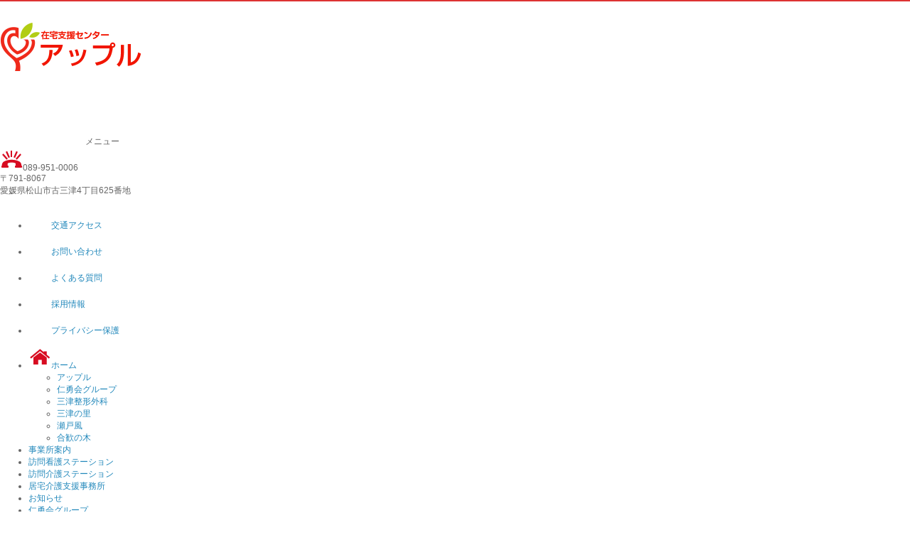

--- FILE ---
content_type: text/html; charset=UTF-8
request_url: https://apple-zaitaku.blogspot.com/2022/04/
body_size: 13591
content:
<!DOCTYPE html>
<html class='v2' dir='ltr' xmlns='http://www.w3.org/1999/xhtml' xmlns:b='http://www.google.com/2005/gml/b' xmlns:data='http://www.google.com/2005/gml/data' xmlns:expr='http://www.google.com/2005/gml/expr'>
<head>
<link href='https://www.blogger.com/static/v1/widgets/335934321-css_bundle_v2.css' rel='stylesheet' type='text/css'/>
<meta content='width=1100' name='viewport'/>
<meta content='text/html; charset=UTF-8' http-equiv='Content-Type'/>
<meta content='blogger' name='generator'/>
<link href='https://apple-zaitaku.blogspot.com/favicon.ico' rel='icon' type='image/x-icon'/>
<link href='http://apple-zaitaku.blogspot.com/2022/04/' rel='canonical'/>
<link rel="alternate" type="application/atom+xml" title="在宅支援センター アップルからのお知らせ - Atom" href="https://apple-zaitaku.blogspot.com/feeds/posts/default" />
<link rel="alternate" type="application/rss+xml" title="在宅支援センター アップルからのお知らせ - RSS" href="https://apple-zaitaku.blogspot.com/feeds/posts/default?alt=rss" />
<link rel="service.post" type="application/atom+xml" title="在宅支援センター アップルからのお知らせ - Atom" href="https://www.blogger.com/feeds/3361991142536988437/posts/default" />
<!--Can't find substitution for tag [blog.ieCssRetrofitLinks]-->
<meta content='http://apple-zaitaku.blogspot.com/2022/04/' property='og:url'/>
<meta content='在宅支援センター アップルからのお知らせ' property='og:title'/>
<meta content='' property='og:description'/>
<title>在宅支援センター アップルからのお知らせ: 4月 2022</title>
<style id='page-skin-1' type='text/css'><!--
/*
-----------------------------------------------
Blogger Template Style
Name:     Simple
Designer: Blogger
URL:      www.blogger.com
----------------------------------------------- */
/* Content
----------------------------------------------- */
body {
font: normal normal 12px 'Trebuchet MS', Trebuchet, Verdana, sans-serif;
color: #666666;
background: #ffffff none repeat scroll top left;
padding: 0 0 0 0;
}
html body .region-inner {
min-width: 0;
max-width: 100%;
width: auto;
}
h2 {
font-size: 22px;
}
a:link {
text-decoration:none;
color: #2288bb;
}
a:visited {
text-decoration:none;
color: #888888;
}
a:hover {
text-decoration:underline;
color: #33aaff;
}
.body-fauxcolumn-outer .fauxcolumn-inner {
background: transparent none repeat scroll top left;
_background-image: none;
}
.body-fauxcolumn-outer .cap-top {
position: absolute;
z-index: 1;
height: 400px;
width: 100%;
}
.body-fauxcolumn-outer .cap-top .cap-left {
width: 100%;
background: transparent none repeat-x scroll top left;
_background-image: none;
}
.content-outer {
-moz-box-shadow: 0 0 0 rgba(0, 0, 0, .15);
-webkit-box-shadow: 0 0 0 rgba(0, 0, 0, .15);
-goog-ms-box-shadow: 0 0 0 #333333;
box-shadow: 0 0 0 rgba(0, 0, 0, .15);
margin-bottom: 1px;
}
.content-inner {
padding: 10px 40px;
}
.content-inner {
background-color: #ffffff;
}
/* Header
----------------------------------------------- */
.header-outer {
background: transparent none repeat-x scroll 0 -400px;
_background-image: none;
}
.Header h1 {
font: normal normal 40px 'Trebuchet MS',Trebuchet,Verdana,sans-serif;
color: #000000;
text-shadow: 0 0 0 rgba(0, 0, 0, .2);
}
.Header h1 a {
color: #000000;
}
.Header .description {
font-size: 18px;
color: #000000;
}
.header-inner .Header .titlewrapper {
padding: 22px 0;
}
.header-inner .Header .descriptionwrapper {
padding: 0 0;
}
/* Tabs
----------------------------------------------- */
.tabs-inner .section:first-child {
border-top: 0 solid #dddddd;
}
.tabs-inner .section:first-child ul {
margin-top: -1px;
border-top: 1px solid #dddddd;
border-left: 1px solid #dddddd;
border-right: 1px solid #dddddd;
}
.tabs-inner .widget ul {
background: transparent none repeat-x scroll 0 -800px;
_background-image: none;
border-bottom: 1px solid #dddddd;
margin-top: 0;
margin-left: -30px;
margin-right: -30px;
}
.tabs-inner .widget li a {
display: inline-block;
padding: .6em 1em;
font: normal normal 12px 'Trebuchet MS', Trebuchet, Verdana, sans-serif;
color: #000000;
border-left: 1px solid #ffffff;
border-right: 1px solid #dddddd;
}
.tabs-inner .widget li:first-child a {
border-left: none;
}
.tabs-inner .widget li.selected a, .tabs-inner .widget li a:hover {
color: #000000;
background-color: #eeeeee;
text-decoration: none;
}
/* Columns
----------------------------------------------- */
.main-outer {
border-top: 0 solid transparent;
}
.fauxcolumn-left-outer .fauxcolumn-inner {
border-right: 1px solid transparent;
}
.fauxcolumn-right-outer .fauxcolumn-inner {
border-left: 1px solid transparent;
}
/* Headings
----------------------------------------------- */
div.widget > h2,
div.widget h2.title {
margin: 0 0 1em 0;
font: normal bold 11px 'Trebuchet MS',Trebuchet,Verdana,sans-serif;
color: #000000;
}
/* Widgets
----------------------------------------------- */
.widget .zippy {
color: #999999;
text-shadow: 2px 2px 1px rgba(0, 0, 0, .1);
}
.widget .popular-posts ul {
list-style: none;
}
/* Posts
----------------------------------------------- */
h2.date-header {
font: normal bold 11px Arial, Tahoma, Helvetica, FreeSans, sans-serif;
}
.date-header span {
background-color: #bbbbbb;
color: #ffffff;
padding: 0.4em;
letter-spacing: 3px;
margin: inherit;
}
.main-inner {
padding-top: 35px;
padding-bottom: 65px;
}
.main-inner .column-center-inner {
padding: 0 0;
}
.main-inner .column-center-inner .section {
margin: 0 1em;
}
.post {
margin: 0 0 45px 0;
}
h3.post-title, .comments h4 {
font: normal normal 22px 'Trebuchet MS',Trebuchet,Verdana,sans-serif;
margin: .75em 0 0;
}
.post-body {
font-size: 110%;
line-height: 1.4;
position: relative;
}
.post-body img, .post-body .tr-caption-container, .Profile img, .Image img,
.BlogList .item-thumbnail img {
padding: 2px;
background: #ffffff;
border: 1px solid #eeeeee;
-moz-box-shadow: 1px 1px 5px rgba(0, 0, 0, .1);
-webkit-box-shadow: 1px 1px 5px rgba(0, 0, 0, .1);
box-shadow: 1px 1px 5px rgba(0, 0, 0, .1);
}
.post-body img, .post-body .tr-caption-container {
padding: 5px;
}
.post-body .tr-caption-container {
color: #666666;
}
.post-body .tr-caption-container img {
padding: 0;
background: transparent;
border: none;
-moz-box-shadow: 0 0 0 rgba(0, 0, 0, .1);
-webkit-box-shadow: 0 0 0 rgba(0, 0, 0, .1);
box-shadow: 0 0 0 rgba(0, 0, 0, .1);
}
.post-header {
margin: 0 0 1.5em;
line-height: 1.6;
font-size: 90%;
}
.post-footer {
margin: 20px -2px 0;
padding: 5px 10px;
color: #666666;
background-color: #eeeeee;
border-bottom: 1px solid #eeeeee;
line-height: 1.6;
font-size: 90%;
}
#comments .comment-author {
padding-top: 1.5em;
border-top: 1px solid transparent;
background-position: 0 1.5em;
}
#comments .comment-author:first-child {
padding-top: 0;
border-top: none;
}
.avatar-image-container {
margin: .2em 0 0;
}
#comments .avatar-image-container img {
border: 1px solid #eeeeee;
}
/* Comments
----------------------------------------------- */
.comments .comments-content .icon.blog-author {
background-repeat: no-repeat;
background-image: url([data-uri]);
}
.comments .comments-content .loadmore a {
border-top: 1px solid #999999;
border-bottom: 1px solid #999999;
}
.comments .comment-thread.inline-thread {
background-color: #eeeeee;
}
.comments .continue {
border-top: 2px solid #999999;
}
/* Accents
---------------------------------------------- */
.section-columns td.columns-cell {
border-left: 1px solid transparent;
}
.blog-pager {
background: transparent url(//www.blogblog.com/1kt/simple/paging_dot.png) repeat-x scroll top center;
}
.blog-pager-older-link, .home-link,
.blog-pager-newer-link {
background-color: #ffffff;
padding: 5px;
}
.footer-outer {
border-top: 1px dashed #bbbbbb;
}
/* Mobile
----------------------------------------------- */
body.mobile  {
background-size: auto;
}
.mobile .body-fauxcolumn-outer {
background: transparent none repeat scroll top left;
}
.mobile .body-fauxcolumn-outer .cap-top {
background-size: 100% auto;
}
.mobile .content-outer {
-webkit-box-shadow: 0 0 3px rgba(0, 0, 0, .15);
box-shadow: 0 0 3px rgba(0, 0, 0, .15);
}
.mobile .tabs-inner .widget ul {
margin-left: 0;
margin-right: 0;
}
.mobile .post {
margin: 0;
}
.mobile .main-inner .column-center-inner .section {
margin: 0;
}
.mobile .date-header span {
padding: 0.1em 10px;
margin: 0 -10px;
}
.mobile h3.post-title {
margin: 0;
}
.mobile .blog-pager {
background: transparent none no-repeat scroll top center;
}
.mobile .footer-outer {
border-top: none;
}
.mobile .main-inner, .mobile .footer-inner {
background-color: #ffffff;
}
.mobile-index-contents {
color: #666666;
}
.mobile-link-button {
background-color: #2288bb;
}
.mobile-link-button a:link, .mobile-link-button a:visited {
color: #ffffff;
}
.mobile .tabs-inner .section:first-child {
border-top: none;
}
.mobile .tabs-inner .PageList .widget-content {
background-color: #eeeeee;
color: #000000;
border-top: 1px solid #dddddd;
border-bottom: 1px solid #dddddd;
}
.mobile .tabs-inner .PageList .widget-content .pagelist-arrow {
border-left: 1px solid #dddddd;
}

--></style>
<style id='template-skin-1' type='text/css'><!--
body {
min-width: 960px;
}
.content-outer, .content-fauxcolumn-outer, .region-inner {
min-width: 960px;
max-width: 960px;
_width: 960px;
}
.main-inner .columns {
padding-left: 0px;
padding-right: 310px;
}
.main-inner .fauxcolumn-center-outer {
left: 0px;
right: 310px;
/* IE6 does not respect left and right together */
_width: expression(this.parentNode.offsetWidth -
parseInt("0px") -
parseInt("310px") + 'px');
}
.main-inner .fauxcolumn-left-outer {
width: 0px;
}
.main-inner .fauxcolumn-right-outer {
width: 310px;
}
.main-inner .column-left-outer {
width: 0px;
right: 100%;
margin-left: -0px;
}
.main-inner .column-right-outer {
width: 310px;
margin-right: -310px;
}
#layout {
min-width: 0;
}
#layout .content-outer {
min-width: 0;
width: 800px;
}
#layout .region-inner {
min-width: 0;
width: auto;
}
--></style>
<link href="//www.mitsuseikei.jp/css/blog.css" media="screen,all" rel="stylesheet" type="text/css">
<link href="//www.mitsuseikei.jp/css/screen.css" media="screen,all" rel="stylesheet" type="text/css">
<link href="//www.mitsuseikei.jp/css/apple.css" id="master" media="screen,all" rel="stylesheet" type="text/css">
<style>
.navbar,
.column-right-inner h2{
	border-top: 2px solid #dd3333;

  }
</style>
<link href='https://www.blogger.com/dyn-css/authorization.css?targetBlogID=3361991142536988437&amp;zx=a5f09d1b-b2fd-4994-9a70-651a153722b7' media='none' onload='if(media!=&#39;all&#39;)media=&#39;all&#39;' rel='stylesheet'/><noscript><link href='https://www.blogger.com/dyn-css/authorization.css?targetBlogID=3361991142536988437&amp;zx=a5f09d1b-b2fd-4994-9a70-651a153722b7' rel='stylesheet'/></noscript>
<meta name='google-adsense-platform-account' content='ca-host-pub-1556223355139109'/>
<meta name='google-adsense-platform-domain' content='blogspot.com'/>

</head>
<body class='loading variant-simplysimple'>
<div class='navbar no-items section' id='navbar'>
</div>
<div id='wrapper'>
<header id='header'>
<div class='headerinner'>
<h1 id='logo'><a href='http://www.mitsuseikei.jp/apple/'><img alt="" src="https://lh3.googleusercontent.com/blogger_img_proxy/AEn0k_uw85PZGOQFFbiMHj0dZY9ZwFiQNt6aoIXQ76PKjw2g3cABDnvftlwepKbA_6phApPmnss_UtuZJIaE1Pncx2Wd2quHMAmXBViwtJlfSTCe2j-NWub1Zw=s0-d"></a></h1>
<div id='nav-toggle'><img src="https://lh3.googleusercontent.com/blogger_img_proxy/AEn0k_uTbubWeycV5pFBk_9OToxzaVwxWeEsHZpQMBXSLoyhkIW9fG9j6YQ-Ipdlvv341gnZmmKQuc8bN_BBr3Ww5uIYse8WIp7v0am1gkE19EnCHbAR=s0-d">メニュー</div>
<div id='headeraddress'>
<div id='nav-tel'><img src="https://lh3.googleusercontent.com/blogger_img_proxy/AEn0k_vt2Dq2oEdvY3psULJmx6cdq86JAUzyAWL2oO64Jnmkh5LhOUJ0-5ve8tmmz27DehJinY_tMAuAXC_4csNQBV2S2I8jxwySYstxigm0PKIRbh3yeQC6=s0-d"><span class='tel-phone'>089-951-0006</span></div>
<div id='nav-address'>&#12306;791-8067   <br class='sp'/>愛媛県松山市古三津4丁目625番地</div>
</div>
<div id='pcmenu'>
<div id='fontsize'></div>
</div>
</div>
<nav id='headermenu'>
<ul>
<li class='tnavi_access'><a href='http://www.mitsuseikei.jp/apple/access/'><img alt="" src="https://lh3.googleusercontent.com/blogger_img_proxy/AEn0k_tGu3nAEVYkYnx63HKQ-pDsngyU5sd-9p6HZMFdVCHxetjr8zPHh2-NDMvntcLQPvMpEyC60xnzDDJA4YHGVliz9t0qki-wtEZvLa1u7i5iBGFR=s0-d">交通アクセス</a></li>
<li class='tnavi_inquiry'><a href='http://www.mitsuseikei.jp/apple/inquiry/'><img alt="" src="https://lh3.googleusercontent.com/blogger_img_proxy/AEn0k_sSVzaOlxgYWp8yt2ch_dvTEGpuw1bjZ6PMg3ydWUhXEpF1Jw0Ku2tSUcMnagEYGSGduZBqnbf2zJUNdCkiPNcMe0iU34TFJtguEjptqv9FILOdmw=s0-d">お問い合わせ</a></li>
<li class='tnavi_qa'><a href='http://www.mitsuseikei.jp/apple/qa/'><img alt="" src="https://lh3.googleusercontent.com/blogger_img_proxy/AEn0k_t_4EWqkZOGfkG3xc9D9xz5TTLDxSxNFqbAIHK7ES5juRvkgwd42SlK1jhm6oDAOQRXo7SZ5F1YU4FtT0p7196_xzxocrE6zjZVdNKL7wk=s0-d">よくある質問</a></li>
<li class='tnavi_job_opportunities'><a href='http://www.mitsuseikei.jp/apple/job_opportunities/'><img alt="" src="https://lh3.googleusercontent.com/blogger_img_proxy/AEn0k_v3KgBQbEdGBiLqyZMPf9OyQ_Ff6vgi37rTWBvvqHIXNlmsl0qIfeJmIwx9_oWX_ug6mui6FvlbtJH0PYUrW1UsN7c0xO2u33YsXfIsh_U3reDeLA=s0-d">採用情報</a></li>
<li class='tnavi_privacy'><a href='http://www.mitsuseikei.jp/apple/privacy/'><img alt="" src="https://lh3.googleusercontent.com/blogger_img_proxy/AEn0k_vsbmEbitoKXQH_kZW2t0EXXKFxpi3BY9crBUEyNz1MUCLSffu46NewWOgGrjDaINUMVe6pccEfbqGVcQIZwvS5AeysuxwZAXtPTSQ8X8_Qd062Vg=s0-d">プライバシー保護</a></li>
</ul>
</nav>
<nav id='mainnavi'>
<ul>
<li id='menu_home'><a href='http://www.mitsuseikei.jp/apple/'><img alt="ホーム" src="https://lh3.googleusercontent.com/blogger_img_proxy/AEn0k_sK64_s6kBJ6dgRY7iw6cqHH3mAD4fafbzC4H4JfKnHDPSSWdKoCB9Wr0J4EGR6V3JmOhX7U8SPpTEx8yYqj49YHn4OZe72z7EtaEtXAU0PJ2amxSdC=s0-d">ホーム</a>
<ul>
<li><a href='http://www.mitsuseikei.jp/apple/'>アップル</a></li>
<li><a href='http://www.mitsuseikei.jp/'>仁勇会グループ</a></li>
<li><a href='http://www.mitsuseikei.jp/mitsuseikei/'>三津整形外科</a></li>
<li><a href='http://www.mitsuseikei.jp/mitsunosato/'>三津の里</a></li>
<li><a href='http://www.mitsuseikei.jp/setokaze/'>瀬戸風</a></li>
<li><a href='http://www.mitsuseikei.jp/nemunoki/'>合歓の木</a></li>
</ul>
</li>
<li id='menu_establishment_guidance'><a href='http://www.mitsuseikei.jp/apple/establishment_guidance/'>事業所案内</a></li>
<li id='menu_home_nursing'><a href='http://www.mitsuseikei.jp/apple/home_nursing/'>訪問看護ステーション</a></li>
<li id='menu_visit_care'><a href='http://www.mitsuseikei.jp/apple/visit_care/'>訪問介護ステーション</a></li>
<li id='menu_care_support_office'><a href='http://www.mitsuseikei.jp/apple/care_support_office/'>居宅介護支援事務所</a></li>
<li id='menu_newsletter'><a href='http://apple-zaitaku.blogspot.jp'>お知らせ</a></li>
<li class='sp'><a href='http://www.mitsuseikei.jp/'>仁勇会グループ</a></li>
</ul>
</nav></header>
<div class='body-fauxcolumns'>
<div class='fauxcolumn-outer body-fauxcolumn-outer'>
<div class='cap-top'>
<div class='cap-left'></div>
<div class='cap-right'></div>
</div>
<div class='fauxborder-left'>
<div class='fauxborder-right'></div>
<div class='fauxcolumn-inner'>
</div>
</div>
<div class='cap-bottom'>
<div class='cap-left'></div>
<div class='cap-right'></div>
</div>
</div>
</div>
<div class='content'>
<div class='content-fauxcolumns'>
<div class='fauxcolumn-outer content-fauxcolumn-outer'>
<div class='cap-top'>
<div class='cap-left'></div>
<div class='cap-right'></div>
</div>
<div class='fauxborder-left'>
<div class='fauxborder-right'></div>
<div class='fauxcolumn-inner'>
</div>
</div>
<div class='cap-bottom'>
<div class='cap-left'></div>
<div class='cap-right'></div>
</div>
</div>
</div>
<div class='content-outer'>
<div class='content-cap-top cap-top'>
<div class='cap-left'></div>
<div class='cap-right'></div>
</div>
<div class='fauxborder-left content-fauxborder-left'>
<div class='fauxborder-right content-fauxborder-right'></div>
<div class='content-inner'>
<header>
<div class='header-outer'>
<div class='header-cap-top cap-top'>
<div class='cap-left'></div>
<div class='cap-right'></div>
</div>
<div class='fauxborder-left header-fauxborder-left'>
<div class='fauxborder-right header-fauxborder-right'></div>
<div class='region-inner header-inner'>
<div class='header section' id='header'><div class='widget Header' data-version='1' id='Header1'>
<div id='header-inner'>
<a href='https://apple-zaitaku.blogspot.com/' style='display: block'>
<img alt='在宅支援センター アップルからのお知らせ' height='116px; ' id='Header1_headerimg' src='https://blogger.googleusercontent.com/img/b/R29vZ2xl/AVvXsEhb52Q9ybdn1AzuRJMYYQo0zUAYJ24DnrYT0fZ6cZxghhC08OtfQKF2K58Z60bAPAt72VVxG5AZyfDKhsmvGhwV6L1r_llhptoe5xSKHUKJCUh6-FMJbFe5FiHEdBGVcLtreRQFqtDV5ZA/s1600/apple.png' style='display: block' width='940px; '/>
</a>
</div>
</div></div>
</div>
</div>
<div class='header-cap-bottom cap-bottom'>
<div class='cap-left'></div>
<div class='cap-right'></div>
</div>
</div>
</header>
<div class='tabs-outer'>
<div class='tabs-cap-top cap-top'>
<div class='cap-left'></div>
<div class='cap-right'></div>
</div>
<div class='fauxborder-left tabs-fauxborder-left'>
<div class='fauxborder-right tabs-fauxborder-right'></div>
<div class='region-inner tabs-inner'>
<div class='tabs no-items section' id='crosscol'></div>
<div class='tabs no-items section' id='crosscol-overflow'></div>
</div>
</div>
<div class='tabs-cap-bottom cap-bottom'>
<div class='cap-left'></div>
<div class='cap-right'></div>
</div>
</div>
<div class='main-outer'>
<div class='main-cap-top cap-top'>
<div class='cap-left'></div>
<div class='cap-right'></div>
</div>
<div class='fauxborder-left main-fauxborder-left'>
<div class='fauxborder-right main-fauxborder-right'></div>
<div class='region-inner main-inner'>
<div class='columns fauxcolumns'>
<div class='fauxcolumn-outer fauxcolumn-center-outer'>
<div class='cap-top'>
<div class='cap-left'></div>
<div class='cap-right'></div>
</div>
<div class='fauxborder-left'>
<div class='fauxborder-right'></div>
<div class='fauxcolumn-inner'>
</div>
</div>
<div class='cap-bottom'>
<div class='cap-left'></div>
<div class='cap-right'></div>
</div>
</div>
<div class='fauxcolumn-outer fauxcolumn-left-outer'>
<div class='cap-top'>
<div class='cap-left'></div>
<div class='cap-right'></div>
</div>
<div class='fauxborder-left'>
<div class='fauxborder-right'></div>
<div class='fauxcolumn-inner'>
</div>
</div>
<div class='cap-bottom'>
<div class='cap-left'></div>
<div class='cap-right'></div>
</div>
</div>
<div class='fauxcolumn-outer fauxcolumn-right-outer'>
<div class='cap-top'>
<div class='cap-left'></div>
<div class='cap-right'></div>
</div>
<div class='fauxborder-left'>
<div class='fauxborder-right'></div>
<div class='fauxcolumn-inner'>
</div>
</div>
<div class='cap-bottom'>
<div class='cap-left'></div>
<div class='cap-right'></div>
</div>
</div>
<!-- corrects IE6 width calculation -->
<div class='columns-inner'>
<div class='column-center-outer'>
<div class='column-center-inner'>
<div class='main section' id='main'><div class='widget Blog' data-version='1' id='Blog1'>
<div class='blog-posts hfeed'>

          <div class="date-outer">
        
<h2 class='date-header'><span>2022年4月22日金曜日</span></h2>

          <div class="date-posts">
        
<div class='post-outer'>
<div class='post hentry' itemprop='blogPost' itemscope='itemscope' itemtype='http://schema.org/BlogPosting'>
<meta content='https://blogger.googleusercontent.com/img/b/R29vZ2xl/AVvXsEif-Phpz4LQgoFrfs3MvrALlppc_k5-dAm23NdIkEeuVKtvXQCHxReoCBFFp0n3-CoJ6P__MIoHzDHWSuhftgLUgYmgOtvM1TeBAb_phfmOkpLga_wd2YI1uWxVWqeWIBdyQ2NGU60zE1a93hJ8ICEv9XJHdfLzw8ucw9bl-4cqG4K4Z8i5iGKN-_DM/w640-h562/sakura.jpg' itemprop='image_url'/>
<meta content='3361991142536988437' itemprop='blogId'/>
<meta content='4254892941306526498' itemprop='postId'/>
<a name='4254892941306526498'></a>
<h3 class='post-title entry-title' itemprop='name'>
<a href='https://apple-zaitaku.blogspot.com/2022/04/new.html'>New推しメン😍</a>
</h3>
<div class='post-header'>
<div class='post-header-line-1'></div>
</div>
<div class='post-body entry-content' id='post-body-4254892941306526498' itemprop='description articleBody'>
<p>&nbsp;</p><div class="separator" style="clear: both; text-align: center;"><a href="https://blogger.googleusercontent.com/img/b/R29vZ2xl/AVvXsEif-Phpz4LQgoFrfs3MvrALlppc_k5-dAm23NdIkEeuVKtvXQCHxReoCBFFp0n3-CoJ6P__MIoHzDHWSuhftgLUgYmgOtvM1TeBAb_phfmOkpLga_wd2YI1uWxVWqeWIBdyQ2NGU60zE1a93hJ8ICEv9XJHdfLzw8ucw9bl-4cqG4K4Z8i5iGKN-_DM/s3022/sakura.jpg" style="margin-left: 1em; margin-right: 1em;"><img border="0" data-original-height="2656" data-original-width="3022" height="562" src="https://blogger.googleusercontent.com/img/b/R29vZ2xl/AVvXsEif-Phpz4LQgoFrfs3MvrALlppc_k5-dAm23NdIkEeuVKtvXQCHxReoCBFFp0n3-CoJ6P__MIoHzDHWSuhftgLUgYmgOtvM1TeBAb_phfmOkpLga_wd2YI1uWxVWqeWIBdyQ2NGU60zE1a93hJ8ICEv9XJHdfLzw8ucw9bl-4cqG4K4Z8i5iGKN-_DM/w640-h562/sakura.jpg" width="640" /></a></div><br /><div class="separator" style="clear: both; text-align: left;"><span style="text-align: left;"><span style="color: #ff00fe;"><b>春です&#12290;</b></span>&#12300;春&#12301;から連想するもの&#12539;&#12539;&#12539;桜&#12289;入学&#12289;花粉症&#12289;黄砂&#12289;筍&#12289;</span><span lang="EN-US" style="text-align: left;">TDR</span><span style="text-align: left;">イースターなど</span><span style="text-align: left;">など&#12288;</span></div><div class="separator" style="clear: both; text-align: left;"><span style="text-align: left;">筍のおいしい季節&#12289;ぴーちゃん家にもご近所から掘りたての生と下処理した生をい</span><span style="text-align: left;">た</span><span style="text-align: left;">だいており&#12289;食卓は筍祭りになってまーす&#12290;</span></div><div class="separator" style="clear: both; text-align: center;"><span style="text-align: left;"><br /></span></div>

<p class="MsoNormal" style="text-indent: 0px;"><span style="text-indent: 10.5pt;">&#12288;去る</span><span lang="EN-US" style="text-indent: 10.5pt;">4</span><span style="text-indent: 10.5pt;">月</span><span lang="EN-US" style="text-indent: 10.5pt;">10</span><span style="text-indent: 10.5pt;">日は&#12289;プロ野球で</span><span lang="EN-US" style="text-indent: 10.5pt;">28</span><span style="text-indent: 10.5pt;">年ぶりの完全試合の大記録ニュースがありました&#12290;そう&#12289;ぴーちゃんの</span><span lang="EN-US" style="text-indent: 10.5pt;">New</span><span style="text-indent: 10.5pt;">推しメンは千葉ロッテマリーンズの佐々木朗希くんです&#12290;身長</span><span lang="EN-US" style="text-indent: 10.5pt;">190</span><span style="text-indent: 10.5pt;">&#13213;&#12289;体重</span><span lang="EN-US" style="text-indent: 10.5pt;">85</span><span style="text-indent: 10.5pt;">&#13199;のスレンダーなスタイルにもかかわらず&#12289;球速</span><span lang="EN-US" style="text-indent: 10.5pt;">160</span><span style="text-indent: 10.5pt;">&#13214;</span><span lang="EN-US" style="text-indent: 10.5pt;">/</span><span style="text-indent: 10.5pt;">ｈのスタミナはどこに蓄えているのでしょうか&#12290;かわいい顔立ち&#12289;投球フォームも格好いい&#12290;ファンにならずにいられません&#12290;推しメンのこと全てが知りたくて毎日プロ野球佐々木朗希をググってます&#12290;その中で人材育成について考えされられたことをつぶやいてみたいと思います&#12290;</span></p><p class="MsoNormal" style="mso-char-indent-count: 1.0; text-indent: 10.5pt;">佐々木くんが大記録を達成できた裏には彼自身の努力のほかに&#12289;彼に関わった<span lang="EN-US">２</span>人の重要人物とロッテに入団してからの育成プロジェクトがあったことが挙げられます&#12290;重要人物のひとりは&#12289;大船渡高校野球部時代の國保陽平監督&#12289;そしてもう一人は千葉ロッテマリーンズの吉井理人投手コーチです&#12290;どちらも同じ大学で同じ准教授からスポーツ科学を学んでいて&#12300;選手の身体が第一&#12301;という信念で指導されていたことを知りました&#12290;みなさんもよく知っていると思いますが&#12289;佐々木くんは高校時代から速い球を投げることで注目されていました&#12290;<span lang="EN-US">３</span>年生の夏の全国高校野球選手権岩手大会&#12289;順当に勝ち上がり決勝戦でも佐々木くんが投げ全国大会へ行くと期待されていましたが&#12289;國保監督は&#12300;選手の身体が第一&#12301;という信念で登板を回避し甲子園出場を逃しました&#12290;でも結果的に身体や肩を守り&#12289;プロに入っても吉井コーチの元で&#12300;選手の身体が第一&#12301;という信念が継承されて&#12289;プロ初完封&#12289;プロ初完投できたのです&#12290;佐々木くんはドラフトで一位指名されて入団し&#12289;すぐに実力を試したいと思ったことでしょう&#12290;でも&#12289;江口監督や吉井コーチなど球団首脳陣からの佐々木朗希育成プロジェクトにより&#12289;<span lang="EN-US">２</span>年間ひたすらプロ野球に適した身体づくりに努める日々を過ごしたのです&#12290;<span lang="EN-US"><o:p></o:p></span></p><p class="MsoNormal">&#12300;<b><span style="color: #2b00fe;">格に入りて格を出でざる時は狭く&#12289;また格に入らざる時は邪路に走る&#12290;格に入り&#12289;格を出てはじめて自在を得べし</span></b>&#12301;&#65288;松尾芭蕉&#12302;俳諧一葉集&#12303;より&#65289;</p><p class="MsoNormal">この言葉は俳句を作るときの格言だそうですが&#12289;意味は全てのことは&#12300;格&#12301;&#65309;&#12300;基本&#12301;を身につけないといけないが&#12289;いつまでも基本にこだわっていては&#12289;基本を身につけても応用が利かない&#12290;かといって最初から自由なことをしていると邪道に走ることとなる&#12290;基本をしっかり身につけつつ&#12289;それを実際に使いこなす&#12290;それが&#12300;自在を得る&#12301;&#65309;&#12300;応用できる&#12301;ということです&#12290;佐々木くんの偉業までのプロセスを知って&#12289;この言葉がすーっとぴーちゃんの腑に落ちました&#12290;ぴーちゃんもこの<span lang="EN-US">４</span>月から２人の後輩ができました&#12290;後輩育成でも&#12289;即戦力を求めがちですがひとり一人の個性を見極めてまず&#12289;基本を身につけ&#12289;臨機応変に対応でき&#12289;楽しく長く続けていける人材を育てていきたいと思います&#12290;</p><p class="MsoNormal"><span style="color: red;"><b>これからの 訪問看護ステーション アップル に乞うご期待&#65281;</b></span><span lang="EN-US"><o:p></o:p></span></p><p class="MsoNormal"><span lang="EN-US">&nbsp;</span></p><p class="MsoNormal">読んでいただきありがとうございました&#12290;</p><p class="MsoNormal" style="text-indent: 0px;"><span style="text-indent: 10.5pt;"><br /></span></p><br /><p></p>
<div style='clear: both;'></div>
</div>
<div class='post-footer'>
<div class='post-footer-line post-footer-line-1'><span class='post-author vcard'>
投稿者
<span class='fn' itemprop='author' itemscope='itemscope' itemtype='http://schema.org/Person'>
<meta content='https://www.blogger.com/profile/12220774904584748724' itemprop='url'/>
<a class='g-profile' href='https://www.blogger.com/profile/12220774904584748724' rel='author' title='author profile'>
<span itemprop='name'>在宅支援センター アップル</span>
</a>
</span>
</span>
<span class='post-timestamp'>
時刻:
<meta content='http://apple-zaitaku.blogspot.com/2022/04/new.html' itemprop='url'/>
<a class='timestamp-link' href='https://apple-zaitaku.blogspot.com/2022/04/new.html' rel='bookmark' title='permanent link'><abbr class='published' itemprop='datePublished' title='2022-04-22T22:34:00+09:00'>22:34</abbr></a>
</span>
<span class='post-icons'>
<span class='item-control blog-admin pid-687687301'>
<a href='https://www.blogger.com/post-edit.g?blogID=3361991142536988437&postID=4254892941306526498&from=pencil' title='投稿を編集'>
<img alt='' class='icon-action' height='18' src='https://resources.blogblog.com/img/icon18_edit_allbkg.gif' width='18'/>
</a>
</span>
</span>
<div class='post-share-buttons goog-inline-block'>
<a class='goog-inline-block share-button sb-email' href='https://www.blogger.com/share-post.g?blogID=3361991142536988437&postID=4254892941306526498&target=email' target='_blank' title='メールで送信'><span class='share-button-link-text'>メールで送信</span></a><a class='goog-inline-block share-button sb-blog' href='https://www.blogger.com/share-post.g?blogID=3361991142536988437&postID=4254892941306526498&target=blog' onclick='window.open(this.href, "_blank", "height=270,width=475"); return false;' target='_blank' title='BlogThis!'><span class='share-button-link-text'>BlogThis!</span></a><a class='goog-inline-block share-button sb-twitter' href='https://www.blogger.com/share-post.g?blogID=3361991142536988437&postID=4254892941306526498&target=twitter' target='_blank' title='X で共有'><span class='share-button-link-text'>X で共有</span></a><a class='goog-inline-block share-button sb-facebook' href='https://www.blogger.com/share-post.g?blogID=3361991142536988437&postID=4254892941306526498&target=facebook' onclick='window.open(this.href, "_blank", "height=430,width=640"); return false;' target='_blank' title='Facebook で共有する'><span class='share-button-link-text'>Facebook で共有する</span></a><a class='goog-inline-block share-button sb-pinterest' href='https://www.blogger.com/share-post.g?blogID=3361991142536988437&postID=4254892941306526498&target=pinterest' target='_blank' title='Pinterest に共有'><span class='share-button-link-text'>Pinterest に共有</span></a>
</div>
</div>
<div class='post-footer-line post-footer-line-2'><span class='post-labels'>
</span>
</div>
<div class='post-footer-line post-footer-line-3'><span class='post-location'>
</span>
</div>
</div>
</div>
</div>

        </div></div>
      
</div>
<div class='blog-pager' id='blog-pager'>
<span id='blog-pager-newer-link'>
<a class='blog-pager-newer-link' href='https://apple-zaitaku.blogspot.com/search?updated-max=2023-04-03T17:07:00%2B09:00&amp;max-results=5&amp;reverse-paginate=true' id='Blog1_blog-pager-newer-link' title='新しい投稿'>新しい投稿</a>
</span>
<span id='blog-pager-older-link'>
<a class='blog-pager-older-link' href='https://apple-zaitaku.blogspot.com/search?updated-max=2022-04-22T22:34:00%2B09:00&amp;max-results=5' id='Blog1_blog-pager-older-link' title='前の投稿'>前の投稿</a>
</span>
<a class='home-link' href='https://apple-zaitaku.blogspot.com/'>ホーム</a>
</div>
<div class='clear'></div>
<div class='blog-feeds'>
<div class='feed-links'>
登録:
<a class='feed-link' href='https://apple-zaitaku.blogspot.com/feeds/posts/default' target='_blank' type='application/atom+xml'>コメント (Atom)</a>
</div>
</div>
</div></div>
</div>
</div>
<div class='column-left-outer'>
<div class='column-left-inner'>
<aside>
</aside>
</div>
</div>
<div class='column-right-outer'>
<div class='column-right-inner'>
<aside>
<div class='sidebar section' id='sidebar-right-1'><div class='widget Label' data-version='1' id='Label1'>
<h2>ラベル</h2>
<div class='widget-content list-label-widget-content'>
<ul>
<li>
<a dir='ltr' href='https://apple-zaitaku.blogspot.com/search/label/%E3%81%8A%E7%9F%A5%E3%82%89%E3%81%9B'>お知らせ</a>
</li>
</ul>
<div class='clear'></div>
</div>
</div><div class='widget BlogArchive' data-version='1' id='BlogArchive1'>
<h2>ブログ アーカイブ</h2>
<div class='widget-content'>
<div id='ArchiveList'>
<div id='BlogArchive1_ArchiveList'>
<ul class='hierarchy'>
<li class='archivedate collapsed'>
<a class='toggle' href='javascript:void(0)'>
<span class='zippy'>

        &#9658;&#160;
      
</span>
</a>
<a class='post-count-link' href='https://apple-zaitaku.blogspot.com/2025/'>
2025
</a>
<span class='post-count' dir='ltr'>(5)</span>
<ul class='hierarchy'>
<li class='archivedate collapsed'>
<a class='toggle' href='javascript:void(0)'>
<span class='zippy'>

        &#9658;&#160;
      
</span>
</a>
<a class='post-count-link' href='https://apple-zaitaku.blogspot.com/2025/12/'>
12月
</a>
<span class='post-count' dir='ltr'>(1)</span>
</li>
</ul>
<ul class='hierarchy'>
<li class='archivedate collapsed'>
<a class='toggle' href='javascript:void(0)'>
<span class='zippy'>

        &#9658;&#160;
      
</span>
</a>
<a class='post-count-link' href='https://apple-zaitaku.blogspot.com/2025/10/'>
10月
</a>
<span class='post-count' dir='ltr'>(1)</span>
</li>
</ul>
<ul class='hierarchy'>
<li class='archivedate collapsed'>
<a class='toggle' href='javascript:void(0)'>
<span class='zippy'>

        &#9658;&#160;
      
</span>
</a>
<a class='post-count-link' href='https://apple-zaitaku.blogspot.com/2025/08/'>
8月
</a>
<span class='post-count' dir='ltr'>(1)</span>
</li>
</ul>
<ul class='hierarchy'>
<li class='archivedate collapsed'>
<a class='toggle' href='javascript:void(0)'>
<span class='zippy'>

        &#9658;&#160;
      
</span>
</a>
<a class='post-count-link' href='https://apple-zaitaku.blogspot.com/2025/05/'>
5月
</a>
<span class='post-count' dir='ltr'>(1)</span>
</li>
</ul>
<ul class='hierarchy'>
<li class='archivedate collapsed'>
<a class='toggle' href='javascript:void(0)'>
<span class='zippy'>

        &#9658;&#160;
      
</span>
</a>
<a class='post-count-link' href='https://apple-zaitaku.blogspot.com/2025/02/'>
2月
</a>
<span class='post-count' dir='ltr'>(1)</span>
</li>
</ul>
</li>
</ul>
<ul class='hierarchy'>
<li class='archivedate collapsed'>
<a class='toggle' href='javascript:void(0)'>
<span class='zippy'>

        &#9658;&#160;
      
</span>
</a>
<a class='post-count-link' href='https://apple-zaitaku.blogspot.com/2024/'>
2024
</a>
<span class='post-count' dir='ltr'>(6)</span>
<ul class='hierarchy'>
<li class='archivedate collapsed'>
<a class='toggle' href='javascript:void(0)'>
<span class='zippy'>

        &#9658;&#160;
      
</span>
</a>
<a class='post-count-link' href='https://apple-zaitaku.blogspot.com/2024/12/'>
12月
</a>
<span class='post-count' dir='ltr'>(1)</span>
</li>
</ul>
<ul class='hierarchy'>
<li class='archivedate collapsed'>
<a class='toggle' href='javascript:void(0)'>
<span class='zippy'>

        &#9658;&#160;
      
</span>
</a>
<a class='post-count-link' href='https://apple-zaitaku.blogspot.com/2024/10/'>
10月
</a>
<span class='post-count' dir='ltr'>(1)</span>
</li>
</ul>
<ul class='hierarchy'>
<li class='archivedate collapsed'>
<a class='toggle' href='javascript:void(0)'>
<span class='zippy'>

        &#9658;&#160;
      
</span>
</a>
<a class='post-count-link' href='https://apple-zaitaku.blogspot.com/2024/08/'>
8月
</a>
<span class='post-count' dir='ltr'>(1)</span>
</li>
</ul>
<ul class='hierarchy'>
<li class='archivedate collapsed'>
<a class='toggle' href='javascript:void(0)'>
<span class='zippy'>

        &#9658;&#160;
      
</span>
</a>
<a class='post-count-link' href='https://apple-zaitaku.blogspot.com/2024/06/'>
6月
</a>
<span class='post-count' dir='ltr'>(1)</span>
</li>
</ul>
<ul class='hierarchy'>
<li class='archivedate collapsed'>
<a class='toggle' href='javascript:void(0)'>
<span class='zippy'>

        &#9658;&#160;
      
</span>
</a>
<a class='post-count-link' href='https://apple-zaitaku.blogspot.com/2024/04/'>
4月
</a>
<span class='post-count' dir='ltr'>(1)</span>
</li>
</ul>
<ul class='hierarchy'>
<li class='archivedate collapsed'>
<a class='toggle' href='javascript:void(0)'>
<span class='zippy'>

        &#9658;&#160;
      
</span>
</a>
<a class='post-count-link' href='https://apple-zaitaku.blogspot.com/2024/02/'>
2月
</a>
<span class='post-count' dir='ltr'>(1)</span>
</li>
</ul>
</li>
</ul>
<ul class='hierarchy'>
<li class='archivedate collapsed'>
<a class='toggle' href='javascript:void(0)'>
<span class='zippy'>

        &#9658;&#160;
      
</span>
</a>
<a class='post-count-link' href='https://apple-zaitaku.blogspot.com/2023/'>
2023
</a>
<span class='post-count' dir='ltr'>(6)</span>
<ul class='hierarchy'>
<li class='archivedate collapsed'>
<a class='toggle' href='javascript:void(0)'>
<span class='zippy'>

        &#9658;&#160;
      
</span>
</a>
<a class='post-count-link' href='https://apple-zaitaku.blogspot.com/2023/12/'>
12月
</a>
<span class='post-count' dir='ltr'>(1)</span>
</li>
</ul>
<ul class='hierarchy'>
<li class='archivedate collapsed'>
<a class='toggle' href='javascript:void(0)'>
<span class='zippy'>

        &#9658;&#160;
      
</span>
</a>
<a class='post-count-link' href='https://apple-zaitaku.blogspot.com/2023/10/'>
10月
</a>
<span class='post-count' dir='ltr'>(1)</span>
</li>
</ul>
<ul class='hierarchy'>
<li class='archivedate collapsed'>
<a class='toggle' href='javascript:void(0)'>
<span class='zippy'>

        &#9658;&#160;
      
</span>
</a>
<a class='post-count-link' href='https://apple-zaitaku.blogspot.com/2023/08/'>
8月
</a>
<span class='post-count' dir='ltr'>(1)</span>
</li>
</ul>
<ul class='hierarchy'>
<li class='archivedate collapsed'>
<a class='toggle' href='javascript:void(0)'>
<span class='zippy'>

        &#9658;&#160;
      
</span>
</a>
<a class='post-count-link' href='https://apple-zaitaku.blogspot.com/2023/06/'>
6月
</a>
<span class='post-count' dir='ltr'>(1)</span>
</li>
</ul>
<ul class='hierarchy'>
<li class='archivedate collapsed'>
<a class='toggle' href='javascript:void(0)'>
<span class='zippy'>

        &#9658;&#160;
      
</span>
</a>
<a class='post-count-link' href='https://apple-zaitaku.blogspot.com/2023/04/'>
4月
</a>
<span class='post-count' dir='ltr'>(1)</span>
</li>
</ul>
<ul class='hierarchy'>
<li class='archivedate collapsed'>
<a class='toggle' href='javascript:void(0)'>
<span class='zippy'>

        &#9658;&#160;
      
</span>
</a>
<a class='post-count-link' href='https://apple-zaitaku.blogspot.com/2023/02/'>
2月
</a>
<span class='post-count' dir='ltr'>(1)</span>
</li>
</ul>
</li>
</ul>
<ul class='hierarchy'>
<li class='archivedate expanded'>
<a class='toggle' href='javascript:void(0)'>
<span class='zippy toggle-open'>

        &#9660;&#160;
      
</span>
</a>
<a class='post-count-link' href='https://apple-zaitaku.blogspot.com/2022/'>
2022
</a>
<span class='post-count' dir='ltr'>(6)</span>
<ul class='hierarchy'>
<li class='archivedate collapsed'>
<a class='toggle' href='javascript:void(0)'>
<span class='zippy'>

        &#9658;&#160;
      
</span>
</a>
<a class='post-count-link' href='https://apple-zaitaku.blogspot.com/2022/12/'>
12月
</a>
<span class='post-count' dir='ltr'>(1)</span>
</li>
</ul>
<ul class='hierarchy'>
<li class='archivedate collapsed'>
<a class='toggle' href='javascript:void(0)'>
<span class='zippy'>

        &#9658;&#160;
      
</span>
</a>
<a class='post-count-link' href='https://apple-zaitaku.blogspot.com/2022/10/'>
10月
</a>
<span class='post-count' dir='ltr'>(1)</span>
</li>
</ul>
<ul class='hierarchy'>
<li class='archivedate collapsed'>
<a class='toggle' href='javascript:void(0)'>
<span class='zippy'>

        &#9658;&#160;
      
</span>
</a>
<a class='post-count-link' href='https://apple-zaitaku.blogspot.com/2022/08/'>
8月
</a>
<span class='post-count' dir='ltr'>(1)</span>
</li>
</ul>
<ul class='hierarchy'>
<li class='archivedate collapsed'>
<a class='toggle' href='javascript:void(0)'>
<span class='zippy'>

        &#9658;&#160;
      
</span>
</a>
<a class='post-count-link' href='https://apple-zaitaku.blogspot.com/2022/06/'>
6月
</a>
<span class='post-count' dir='ltr'>(1)</span>
</li>
</ul>
<ul class='hierarchy'>
<li class='archivedate expanded'>
<a class='toggle' href='javascript:void(0)'>
<span class='zippy toggle-open'>

        &#9660;&#160;
      
</span>
</a>
<a class='post-count-link' href='https://apple-zaitaku.blogspot.com/2022/04/'>
4月
</a>
<span class='post-count' dir='ltr'>(1)</span>
<ul class='posts'>
<li><a href='https://apple-zaitaku.blogspot.com/2022/04/new.html'>New推しメン😍</a></li>
</ul>
</li>
</ul>
<ul class='hierarchy'>
<li class='archivedate collapsed'>
<a class='toggle' href='javascript:void(0)'>
<span class='zippy'>

        &#9658;&#160;
      
</span>
</a>
<a class='post-count-link' href='https://apple-zaitaku.blogspot.com/2022/02/'>
2月
</a>
<span class='post-count' dir='ltr'>(1)</span>
</li>
</ul>
</li>
</ul>
<ul class='hierarchy'>
<li class='archivedate collapsed'>
<a class='toggle' href='javascript:void(0)'>
<span class='zippy'>

        &#9658;&#160;
      
</span>
</a>
<a class='post-count-link' href='https://apple-zaitaku.blogspot.com/2021/'>
2021
</a>
<span class='post-count' dir='ltr'>(6)</span>
<ul class='hierarchy'>
<li class='archivedate collapsed'>
<a class='toggle' href='javascript:void(0)'>
<span class='zippy'>

        &#9658;&#160;
      
</span>
</a>
<a class='post-count-link' href='https://apple-zaitaku.blogspot.com/2021/12/'>
12月
</a>
<span class='post-count' dir='ltr'>(1)</span>
</li>
</ul>
<ul class='hierarchy'>
<li class='archivedate collapsed'>
<a class='toggle' href='javascript:void(0)'>
<span class='zippy'>

        &#9658;&#160;
      
</span>
</a>
<a class='post-count-link' href='https://apple-zaitaku.blogspot.com/2021/10/'>
10月
</a>
<span class='post-count' dir='ltr'>(1)</span>
</li>
</ul>
<ul class='hierarchy'>
<li class='archivedate collapsed'>
<a class='toggle' href='javascript:void(0)'>
<span class='zippy'>

        &#9658;&#160;
      
</span>
</a>
<a class='post-count-link' href='https://apple-zaitaku.blogspot.com/2021/08/'>
8月
</a>
<span class='post-count' dir='ltr'>(1)</span>
</li>
</ul>
<ul class='hierarchy'>
<li class='archivedate collapsed'>
<a class='toggle' href='javascript:void(0)'>
<span class='zippy'>

        &#9658;&#160;
      
</span>
</a>
<a class='post-count-link' href='https://apple-zaitaku.blogspot.com/2021/06/'>
6月
</a>
<span class='post-count' dir='ltr'>(1)</span>
</li>
</ul>
<ul class='hierarchy'>
<li class='archivedate collapsed'>
<a class='toggle' href='javascript:void(0)'>
<span class='zippy'>

        &#9658;&#160;
      
</span>
</a>
<a class='post-count-link' href='https://apple-zaitaku.blogspot.com/2021/04/'>
4月
</a>
<span class='post-count' dir='ltr'>(1)</span>
</li>
</ul>
<ul class='hierarchy'>
<li class='archivedate collapsed'>
<a class='toggle' href='javascript:void(0)'>
<span class='zippy'>

        &#9658;&#160;
      
</span>
</a>
<a class='post-count-link' href='https://apple-zaitaku.blogspot.com/2021/02/'>
2月
</a>
<span class='post-count' dir='ltr'>(1)</span>
</li>
</ul>
</li>
</ul>
<ul class='hierarchy'>
<li class='archivedate collapsed'>
<a class='toggle' href='javascript:void(0)'>
<span class='zippy'>

        &#9658;&#160;
      
</span>
</a>
<a class='post-count-link' href='https://apple-zaitaku.blogspot.com/2020/'>
2020
</a>
<span class='post-count' dir='ltr'>(6)</span>
<ul class='hierarchy'>
<li class='archivedate collapsed'>
<a class='toggle' href='javascript:void(0)'>
<span class='zippy'>

        &#9658;&#160;
      
</span>
</a>
<a class='post-count-link' href='https://apple-zaitaku.blogspot.com/2020/12/'>
12月
</a>
<span class='post-count' dir='ltr'>(1)</span>
</li>
</ul>
<ul class='hierarchy'>
<li class='archivedate collapsed'>
<a class='toggle' href='javascript:void(0)'>
<span class='zippy'>

        &#9658;&#160;
      
</span>
</a>
<a class='post-count-link' href='https://apple-zaitaku.blogspot.com/2020/10/'>
10月
</a>
<span class='post-count' dir='ltr'>(1)</span>
</li>
</ul>
<ul class='hierarchy'>
<li class='archivedate collapsed'>
<a class='toggle' href='javascript:void(0)'>
<span class='zippy'>

        &#9658;&#160;
      
</span>
</a>
<a class='post-count-link' href='https://apple-zaitaku.blogspot.com/2020/08/'>
8月
</a>
<span class='post-count' dir='ltr'>(1)</span>
</li>
</ul>
<ul class='hierarchy'>
<li class='archivedate collapsed'>
<a class='toggle' href='javascript:void(0)'>
<span class='zippy'>

        &#9658;&#160;
      
</span>
</a>
<a class='post-count-link' href='https://apple-zaitaku.blogspot.com/2020/06/'>
6月
</a>
<span class='post-count' dir='ltr'>(1)</span>
</li>
</ul>
<ul class='hierarchy'>
<li class='archivedate collapsed'>
<a class='toggle' href='javascript:void(0)'>
<span class='zippy'>

        &#9658;&#160;
      
</span>
</a>
<a class='post-count-link' href='https://apple-zaitaku.blogspot.com/2020/04/'>
4月
</a>
<span class='post-count' dir='ltr'>(1)</span>
</li>
</ul>
<ul class='hierarchy'>
<li class='archivedate collapsed'>
<a class='toggle' href='javascript:void(0)'>
<span class='zippy'>

        &#9658;&#160;
      
</span>
</a>
<a class='post-count-link' href='https://apple-zaitaku.blogspot.com/2020/02/'>
2月
</a>
<span class='post-count' dir='ltr'>(1)</span>
</li>
</ul>
</li>
</ul>
<ul class='hierarchy'>
<li class='archivedate collapsed'>
<a class='toggle' href='javascript:void(0)'>
<span class='zippy'>

        &#9658;&#160;
      
</span>
</a>
<a class='post-count-link' href='https://apple-zaitaku.blogspot.com/2019/'>
2019
</a>
<span class='post-count' dir='ltr'>(7)</span>
<ul class='hierarchy'>
<li class='archivedate collapsed'>
<a class='toggle' href='javascript:void(0)'>
<span class='zippy'>

        &#9658;&#160;
      
</span>
</a>
<a class='post-count-link' href='https://apple-zaitaku.blogspot.com/2019/12/'>
12月
</a>
<span class='post-count' dir='ltr'>(1)</span>
</li>
</ul>
<ul class='hierarchy'>
<li class='archivedate collapsed'>
<a class='toggle' href='javascript:void(0)'>
<span class='zippy'>

        &#9658;&#160;
      
</span>
</a>
<a class='post-count-link' href='https://apple-zaitaku.blogspot.com/2019/10/'>
10月
</a>
<span class='post-count' dir='ltr'>(1)</span>
</li>
</ul>
<ul class='hierarchy'>
<li class='archivedate collapsed'>
<a class='toggle' href='javascript:void(0)'>
<span class='zippy'>

        &#9658;&#160;
      
</span>
</a>
<a class='post-count-link' href='https://apple-zaitaku.blogspot.com/2019/08/'>
8月
</a>
<span class='post-count' dir='ltr'>(1)</span>
</li>
</ul>
<ul class='hierarchy'>
<li class='archivedate collapsed'>
<a class='toggle' href='javascript:void(0)'>
<span class='zippy'>

        &#9658;&#160;
      
</span>
</a>
<a class='post-count-link' href='https://apple-zaitaku.blogspot.com/2019/06/'>
6月
</a>
<span class='post-count' dir='ltr'>(1)</span>
</li>
</ul>
<ul class='hierarchy'>
<li class='archivedate collapsed'>
<a class='toggle' href='javascript:void(0)'>
<span class='zippy'>

        &#9658;&#160;
      
</span>
</a>
<a class='post-count-link' href='https://apple-zaitaku.blogspot.com/2019/04/'>
4月
</a>
<span class='post-count' dir='ltr'>(1)</span>
</li>
</ul>
<ul class='hierarchy'>
<li class='archivedate collapsed'>
<a class='toggle' href='javascript:void(0)'>
<span class='zippy'>

        &#9658;&#160;
      
</span>
</a>
<a class='post-count-link' href='https://apple-zaitaku.blogspot.com/2019/02/'>
2月
</a>
<span class='post-count' dir='ltr'>(1)</span>
</li>
</ul>
<ul class='hierarchy'>
<li class='archivedate collapsed'>
<a class='toggle' href='javascript:void(0)'>
<span class='zippy'>

        &#9658;&#160;
      
</span>
</a>
<a class='post-count-link' href='https://apple-zaitaku.blogspot.com/2019/01/'>
1月
</a>
<span class='post-count' dir='ltr'>(1)</span>
</li>
</ul>
</li>
</ul>
<ul class='hierarchy'>
<li class='archivedate collapsed'>
<a class='toggle' href='javascript:void(0)'>
<span class='zippy'>

        &#9658;&#160;
      
</span>
</a>
<a class='post-count-link' href='https://apple-zaitaku.blogspot.com/2018/'>
2018
</a>
<span class='post-count' dir='ltr'>(5)</span>
<ul class='hierarchy'>
<li class='archivedate collapsed'>
<a class='toggle' href='javascript:void(0)'>
<span class='zippy'>

        &#9658;&#160;
      
</span>
</a>
<a class='post-count-link' href='https://apple-zaitaku.blogspot.com/2018/10/'>
10月
</a>
<span class='post-count' dir='ltr'>(1)</span>
</li>
</ul>
<ul class='hierarchy'>
<li class='archivedate collapsed'>
<a class='toggle' href='javascript:void(0)'>
<span class='zippy'>

        &#9658;&#160;
      
</span>
</a>
<a class='post-count-link' href='https://apple-zaitaku.blogspot.com/2018/08/'>
8月
</a>
<span class='post-count' dir='ltr'>(1)</span>
</li>
</ul>
<ul class='hierarchy'>
<li class='archivedate collapsed'>
<a class='toggle' href='javascript:void(0)'>
<span class='zippy'>

        &#9658;&#160;
      
</span>
</a>
<a class='post-count-link' href='https://apple-zaitaku.blogspot.com/2018/06/'>
6月
</a>
<span class='post-count' dir='ltr'>(1)</span>
</li>
</ul>
<ul class='hierarchy'>
<li class='archivedate collapsed'>
<a class='toggle' href='javascript:void(0)'>
<span class='zippy'>

        &#9658;&#160;
      
</span>
</a>
<a class='post-count-link' href='https://apple-zaitaku.blogspot.com/2018/04/'>
4月
</a>
<span class='post-count' dir='ltr'>(1)</span>
</li>
</ul>
<ul class='hierarchy'>
<li class='archivedate collapsed'>
<a class='toggle' href='javascript:void(0)'>
<span class='zippy'>

        &#9658;&#160;
      
</span>
</a>
<a class='post-count-link' href='https://apple-zaitaku.blogspot.com/2018/02/'>
2月
</a>
<span class='post-count' dir='ltr'>(1)</span>
</li>
</ul>
</li>
</ul>
<ul class='hierarchy'>
<li class='archivedate collapsed'>
<a class='toggle' href='javascript:void(0)'>
<span class='zippy'>

        &#9658;&#160;
      
</span>
</a>
<a class='post-count-link' href='https://apple-zaitaku.blogspot.com/2017/'>
2017
</a>
<span class='post-count' dir='ltr'>(4)</span>
<ul class='hierarchy'>
<li class='archivedate collapsed'>
<a class='toggle' href='javascript:void(0)'>
<span class='zippy'>

        &#9658;&#160;
      
</span>
</a>
<a class='post-count-link' href='https://apple-zaitaku.blogspot.com/2017/12/'>
12月
</a>
<span class='post-count' dir='ltr'>(1)</span>
</li>
</ul>
<ul class='hierarchy'>
<li class='archivedate collapsed'>
<a class='toggle' href='javascript:void(0)'>
<span class='zippy'>

        &#9658;&#160;
      
</span>
</a>
<a class='post-count-link' href='https://apple-zaitaku.blogspot.com/2017/10/'>
10月
</a>
<span class='post-count' dir='ltr'>(1)</span>
</li>
</ul>
<ul class='hierarchy'>
<li class='archivedate collapsed'>
<a class='toggle' href='javascript:void(0)'>
<span class='zippy'>

        &#9658;&#160;
      
</span>
</a>
<a class='post-count-link' href='https://apple-zaitaku.blogspot.com/2017/08/'>
8月
</a>
<span class='post-count' dir='ltr'>(1)</span>
</li>
</ul>
<ul class='hierarchy'>
<li class='archivedate collapsed'>
<a class='toggle' href='javascript:void(0)'>
<span class='zippy'>

        &#9658;&#160;
      
</span>
</a>
<a class='post-count-link' href='https://apple-zaitaku.blogspot.com/2017/04/'>
4月
</a>
<span class='post-count' dir='ltr'>(1)</span>
</li>
</ul>
</li>
</ul>
<ul class='hierarchy'>
<li class='archivedate collapsed'>
<a class='toggle' href='javascript:void(0)'>
<span class='zippy'>

        &#9658;&#160;
      
</span>
</a>
<a class='post-count-link' href='https://apple-zaitaku.blogspot.com/2016/'>
2016
</a>
<span class='post-count' dir='ltr'>(2)</span>
<ul class='hierarchy'>
<li class='archivedate collapsed'>
<a class='toggle' href='javascript:void(0)'>
<span class='zippy'>

        &#9658;&#160;
      
</span>
</a>
<a class='post-count-link' href='https://apple-zaitaku.blogspot.com/2016/05/'>
5月
</a>
<span class='post-count' dir='ltr'>(1)</span>
</li>
</ul>
<ul class='hierarchy'>
<li class='archivedate collapsed'>
<a class='toggle' href='javascript:void(0)'>
<span class='zippy'>

        &#9658;&#160;
      
</span>
</a>
<a class='post-count-link' href='https://apple-zaitaku.blogspot.com/2016/01/'>
1月
</a>
<span class='post-count' dir='ltr'>(1)</span>
</li>
</ul>
</li>
</ul>
<ul class='hierarchy'>
<li class='archivedate collapsed'>
<a class='toggle' href='javascript:void(0)'>
<span class='zippy'>

        &#9658;&#160;
      
</span>
</a>
<a class='post-count-link' href='https://apple-zaitaku.blogspot.com/2015/'>
2015
</a>
<span class='post-count' dir='ltr'>(3)</span>
<ul class='hierarchy'>
<li class='archivedate collapsed'>
<a class='toggle' href='javascript:void(0)'>
<span class='zippy'>

        &#9658;&#160;
      
</span>
</a>
<a class='post-count-link' href='https://apple-zaitaku.blogspot.com/2015/11/'>
11月
</a>
<span class='post-count' dir='ltr'>(1)</span>
</li>
</ul>
<ul class='hierarchy'>
<li class='archivedate collapsed'>
<a class='toggle' href='javascript:void(0)'>
<span class='zippy'>

        &#9658;&#160;
      
</span>
</a>
<a class='post-count-link' href='https://apple-zaitaku.blogspot.com/2015/09/'>
9月
</a>
<span class='post-count' dir='ltr'>(1)</span>
</li>
</ul>
<ul class='hierarchy'>
<li class='archivedate collapsed'>
<a class='toggle' href='javascript:void(0)'>
<span class='zippy'>

        &#9658;&#160;
      
</span>
</a>
<a class='post-count-link' href='https://apple-zaitaku.blogspot.com/2015/07/'>
7月
</a>
<span class='post-count' dir='ltr'>(1)</span>
</li>
</ul>
</li>
</ul>
<ul class='hierarchy'>
<li class='archivedate collapsed'>
<a class='toggle' href='javascript:void(0)'>
<span class='zippy'>

        &#9658;&#160;
      
</span>
</a>
<a class='post-count-link' href='https://apple-zaitaku.blogspot.com/2014/'>
2014
</a>
<span class='post-count' dir='ltr'>(1)</span>
<ul class='hierarchy'>
<li class='archivedate collapsed'>
<a class='toggle' href='javascript:void(0)'>
<span class='zippy'>

        &#9658;&#160;
      
</span>
</a>
<a class='post-count-link' href='https://apple-zaitaku.blogspot.com/2014/08/'>
8月
</a>
<span class='post-count' dir='ltr'>(1)</span>
</li>
</ul>
</li>
</ul>
</div>
</div>
<div class='clear'></div>
</div>
</div></div>
</aside>
</div>
</div>
</div>
<div style='clear: both'></div>
<!-- columns -->
</div>
<!-- main -->
</div>
</div>
<div class='main-cap-bottom cap-bottom'>
<div class='cap-left'></div>
<div class='cap-right'></div>
</div>
</div>
<footer>
<div class='footer-outer'>
<div class='footer-cap-top cap-top'>
<div class='cap-left'></div>
<div class='cap-right'></div>
</div>
<div class='fauxborder-left footer-fauxborder-left'>
<div class='fauxborder-right footer-fauxborder-right'></div>
<div class='region-inner footer-inner'>
<div class='foot no-items section' id='footer-1'></div>
<table border='0' cellpadding='0' cellspacing='0' class='section-columns columns-2'>
<tbody>
<tr>
<td class='first columns-cell'>
<div class='foot no-items section' id='footer-2-1'></div>
</td>
<td class='columns-cell'>
<div class='foot no-items section' id='footer-2-2'></div>
</td>
</tr>
</tbody>
</table>
<!-- outside of the include in order to lock Attribution widget -->
<div class='foot no-items section' id='footer-3'></div>
</div>
</div>
<div class='footer-cap-bottom cap-bottom'>
<div class='cap-left'></div>
<div class='cap-right'></div>
</div>
</div>
</footer>
<!-- content -->
</div>
</div>
<div class='content-cap-bottom cap-bottom'>
<div class='cap-left'></div>
<div class='cap-right'></div>
</div>
</div>
</div>
<script type='text/javascript'>
    window.setTimeout(function() {
        document.body.className = document.body.className.replace('loading', '');
      }, 10);
  </script>
<footer id='footer'>
<div class='inner'>
<p class='home'><a href='http://www.mitsuseikei.jp/apple/'>HOME</a></p>
<address>
<dl>
<dt>医療法人 仁勇会<br/>
在宅支援センター <strong>アップル</strong></dt>
<dd>&#12306;791-8067&#12288;愛媛県松山市古三津4丁目625番地<br/>
電話受付時間&#12288;&#65288;月&#12316;土&#65289;8&#65306;30&#12316;17&#65306;30<br/>
<img alt="" src="https://lh3.googleusercontent.com/blogger_img_proxy/AEn0k_vbh2L7mMC7nd4PzPpEHCVuHQ0KsSHHj0_j5NePriSaYNyOBLu2b9dmMhOYBwHp9Nozo3eUopH2yJoJ83VjW-sirsCe7BiNVzxYRErYBFsEq1eTs88-=s0-d" width="24"><strong class='tel-phone'>089-951-0006</strong></dd>
</dl>
</address>
<nav id='footernavi'>
<dl>
<dt><a href='http://www.mitsuseikei.jp/apple/establishment_guidance/'>事業所概要</a></dt>
<dt><a href='http://www.mitsuseikei.jp/apple/home_nursing/'>訪問看護ステーション</a></dt>
<dt><a href='http://www.mitsuseikei.jp/apple/visit_care/'>訪問介護ステーション</a></dt>
<dt><a href='http://www.mitsuseikei.jp/apple/care_support_office/'>居宅介護支援事業所</a></dt>
</dl>
<dl>
<dt><a href='http://apple-zaitaku.blogspot.jp/'>お知らせ</a></dt>
<dt><a href='http://www.mitsuseikei.jp/apple/access/'>交通アクセス</a></dt>
<dt><a href='http://www.mitsuseikei.jp/apple/inquiry/'>お問い合わせ</a></dt>
</dl>
<dl>
<dt><a href='http://www.mitsuseikei.jp/' id='linkHomePage'>仁勇会グループ</a></dt>
<dd>
<ul>
<li><a href='http://www.mitsuseikei.jp/mitsuseikei/'>三津整形外科</a></li>
<li><a href='http://www.mitsuseikei.jp/nemunoki/'>合歓の木</a></li>
<li><a href='http://www.mitsuseikei.jp/mitsunosato/'>三津の里</a></li>
<li><a href='http://www.mitsuseikei.jp/setokaze/'>瀬戸風</a></li>
<li><a href='http://www.mitsuseikei.jp/apple/'>アップル</a></li>
</ul>
</dd>
<dt>仁勇会グループ共通</dt>
<dd>
<ul>
<li><a href='http://www.mitsuseikei.jp/apple/qa/'>よくある質問</a></li>
<li><a href='http://www.mitsuseikei.jp/apple/job_opportunities/'>採用情報</a></li>
<li><a href='http://www.mitsuseikei.jp/apple/privacy/'>プライバシー保護</a></li>
</ul>
</dd>
</dl>
</nav>
</div>
<div id='footerlast'>
<p id='copyright'>Copyright &#169; JINYUKAI Medical Corporation. All Rights Reserved.</p>
</div></footer>
<!--wrapper--></div>

<script type="text/javascript" src="https://www.blogger.com/static/v1/widgets/2028843038-widgets.js"></script>
<script type='text/javascript'>
window['__wavt'] = 'AOuZoY4om5tByG8OiUegFuiWZeKfQhFfCQ:1769762666658';_WidgetManager._Init('//www.blogger.com/rearrange?blogID\x3d3361991142536988437','//apple-zaitaku.blogspot.com/2022/04/','3361991142536988437');
_WidgetManager._SetDataContext([{'name': 'blog', 'data': {'blogId': '3361991142536988437', 'title': '\u5728\u5b85\u652f\u63f4\u30bb\u30f3\u30bf\u30fc \u30a2\u30c3\u30d7\u30eb\u304b\u3089\u306e\u304a\u77e5\u3089\u305b', 'url': 'https://apple-zaitaku.blogspot.com/2022/04/', 'canonicalUrl': 'http://apple-zaitaku.blogspot.com/2022/04/', 'homepageUrl': 'https://apple-zaitaku.blogspot.com/', 'searchUrl': 'https://apple-zaitaku.blogspot.com/search', 'canonicalHomepageUrl': 'http://apple-zaitaku.blogspot.com/', 'blogspotFaviconUrl': 'https://apple-zaitaku.blogspot.com/favicon.ico', 'bloggerUrl': 'https://www.blogger.com', 'hasCustomDomain': false, 'httpsEnabled': true, 'enabledCommentProfileImages': true, 'gPlusViewType': 'FILTERED_POSTMOD', 'adultContent': false, 'analyticsAccountNumber': '', 'encoding': 'UTF-8', 'locale': 'ja', 'localeUnderscoreDelimited': 'ja', 'languageDirection': 'ltr', 'isPrivate': false, 'isMobile': false, 'isMobileRequest': false, 'mobileClass': '', 'isPrivateBlog': false, 'isDynamicViewsAvailable': true, 'feedLinks': '\x3clink rel\x3d\x22alternate\x22 type\x3d\x22application/atom+xml\x22 title\x3d\x22\u5728\u5b85\u652f\u63f4\u30bb\u30f3\u30bf\u30fc \u30a2\u30c3\u30d7\u30eb\u304b\u3089\u306e\u304a\u77e5\u3089\u305b - Atom\x22 href\x3d\x22https://apple-zaitaku.blogspot.com/feeds/posts/default\x22 /\x3e\n\x3clink rel\x3d\x22alternate\x22 type\x3d\x22application/rss+xml\x22 title\x3d\x22\u5728\u5b85\u652f\u63f4\u30bb\u30f3\u30bf\u30fc \u30a2\u30c3\u30d7\u30eb\u304b\u3089\u306e\u304a\u77e5\u3089\u305b - RSS\x22 href\x3d\x22https://apple-zaitaku.blogspot.com/feeds/posts/default?alt\x3drss\x22 /\x3e\n\x3clink rel\x3d\x22service.post\x22 type\x3d\x22application/atom+xml\x22 title\x3d\x22\u5728\u5b85\u652f\u63f4\u30bb\u30f3\u30bf\u30fc \u30a2\u30c3\u30d7\u30eb\u304b\u3089\u306e\u304a\u77e5\u3089\u305b - Atom\x22 href\x3d\x22https://www.blogger.com/feeds/3361991142536988437/posts/default\x22 /\x3e\n', 'meTag': '', 'adsenseHostId': 'ca-host-pub-1556223355139109', 'adsenseHasAds': false, 'adsenseAutoAds': false, 'boqCommentIframeForm': true, 'loginRedirectParam': '', 'view': '', 'dynamicViewsCommentsSrc': '//www.blogblog.com/dynamicviews/4224c15c4e7c9321/js/comments.js', 'dynamicViewsScriptSrc': '//www.blogblog.com/dynamicviews/488fc340cdb1c4a9', 'plusOneApiSrc': 'https://apis.google.com/js/platform.js', 'disableGComments': true, 'interstitialAccepted': false, 'sharing': {'platforms': [{'name': '\u30ea\u30f3\u30af\u3092\u53d6\u5f97', 'key': 'link', 'shareMessage': '\u30ea\u30f3\u30af\u3092\u53d6\u5f97', 'target': ''}, {'name': 'Facebook', 'key': 'facebook', 'shareMessage': 'Facebook \u3067\u5171\u6709', 'target': 'facebook'}, {'name': 'BlogThis!', 'key': 'blogThis', 'shareMessage': 'BlogThis!', 'target': 'blog'}, {'name': '\xd7', 'key': 'twitter', 'shareMessage': '\xd7 \u3067\u5171\u6709', 'target': 'twitter'}, {'name': 'Pinterest', 'key': 'pinterest', 'shareMessage': 'Pinterest \u3067\u5171\u6709', 'target': 'pinterest'}, {'name': '\u30e1\u30fc\u30eb', 'key': 'email', 'shareMessage': '\u30e1\u30fc\u30eb', 'target': 'email'}], 'disableGooglePlus': true, 'googlePlusShareButtonWidth': 0, 'googlePlusBootstrap': '\x3cscript type\x3d\x22text/javascript\x22\x3ewindow.___gcfg \x3d {\x27lang\x27: \x27ja\x27};\x3c/script\x3e'}, 'hasCustomJumpLinkMessage': false, 'jumpLinkMessage': '\u7d9a\u304d\u3092\u8aad\u3080', 'pageType': 'archive', 'pageName': '4\u6708 2022', 'pageTitle': '\u5728\u5b85\u652f\u63f4\u30bb\u30f3\u30bf\u30fc \u30a2\u30c3\u30d7\u30eb\u304b\u3089\u306e\u304a\u77e5\u3089\u305b: 4\u6708 2022'}}, {'name': 'features', 'data': {}}, {'name': 'messages', 'data': {'edit': '\u7de8\u96c6', 'linkCopiedToClipboard': '\u30ea\u30f3\u30af\u3092\u30af\u30ea\u30c3\u30d7\u30dc\u30fc\u30c9\u306b\u30b3\u30d4\u30fc\u3057\u307e\u3057\u305f\u3002', 'ok': 'OK', 'postLink': '\u6295\u7a3f\u306e\u30ea\u30f3\u30af'}}, {'name': 'template', 'data': {'name': 'custom', 'localizedName': '\u30ab\u30b9\u30bf\u30e0', 'isResponsive': false, 'isAlternateRendering': false, 'isCustom': true, 'variant': 'simplysimple', 'variantId': 'simplysimple'}}, {'name': 'view', 'data': {'classic': {'name': 'classic', 'url': '?view\x3dclassic'}, 'flipcard': {'name': 'flipcard', 'url': '?view\x3dflipcard'}, 'magazine': {'name': 'magazine', 'url': '?view\x3dmagazine'}, 'mosaic': {'name': 'mosaic', 'url': '?view\x3dmosaic'}, 'sidebar': {'name': 'sidebar', 'url': '?view\x3dsidebar'}, 'snapshot': {'name': 'snapshot', 'url': '?view\x3dsnapshot'}, 'timeslide': {'name': 'timeslide', 'url': '?view\x3dtimeslide'}, 'isMobile': false, 'title': '\u5728\u5b85\u652f\u63f4\u30bb\u30f3\u30bf\u30fc \u30a2\u30c3\u30d7\u30eb\u304b\u3089\u306e\u304a\u77e5\u3089\u305b', 'description': '', 'url': 'https://apple-zaitaku.blogspot.com/2022/04/', 'type': 'feed', 'isSingleItem': false, 'isMultipleItems': true, 'isError': false, 'isPage': false, 'isPost': false, 'isHomepage': false, 'isArchive': true, 'isLabelSearch': false, 'archive': {'year': 2022, 'month': 4, 'rangeMessage': '4\u6708, 2022\u306e\u6295\u7a3f\u3092\u8868\u793a\u3057\u3066\u3044\u307e\u3059'}}}]);
_WidgetManager._RegisterWidget('_HeaderView', new _WidgetInfo('Header1', 'header', document.getElementById('Header1'), {}, 'displayModeFull'));
_WidgetManager._RegisterWidget('_BlogView', new _WidgetInfo('Blog1', 'main', document.getElementById('Blog1'), {'cmtInteractionsEnabled': false, 'lightboxEnabled': true, 'lightboxModuleUrl': 'https://www.blogger.com/static/v1/jsbin/616846968-lbx__ja.js', 'lightboxCssUrl': 'https://www.blogger.com/static/v1/v-css/828616780-lightbox_bundle.css'}, 'displayModeFull'));
_WidgetManager._RegisterWidget('_LabelView', new _WidgetInfo('Label1', 'sidebar-right-1', document.getElementById('Label1'), {}, 'displayModeFull'));
_WidgetManager._RegisterWidget('_BlogArchiveView', new _WidgetInfo('BlogArchive1', 'sidebar-right-1', document.getElementById('BlogArchive1'), {'languageDirection': 'ltr', 'loadingMessage': '\u8aad\u307f\u8fbc\u307f\u4e2d\x26hellip;'}, 'displayModeFull'));
</script>
</body>
</html>